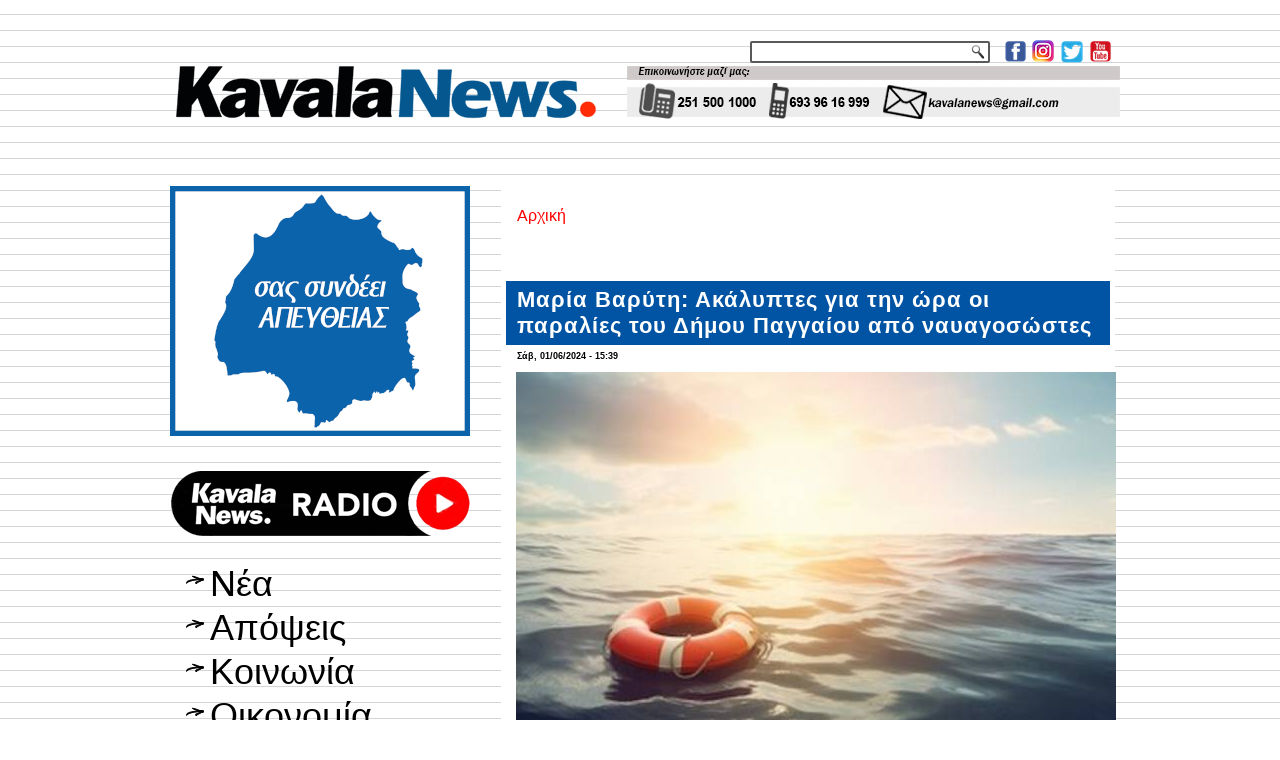

--- FILE ---
content_type: text/html; charset=utf-8
request_url: https://kavalanews.gr/42239-maria-varyti-akalyptes-ora-paralies-dimoy-paggaioy-nayagosostes.html
body_size: 12696
content:
<!DOCTYPE html PUBLIC "-//W3C//DTD XHTML+RDFa 1.0//EN" "http://www.w3.org/MarkUp/DTD/xhtml-rdfa-1.dtd">
<html xmlns="http://www.w3.org/1999/xhtml" xml:lang="el" version="XHTML+RDFa 1.0" dir="ltr"
  
  xmlns:fb="http://www.facebook.com/2008/fbml"
  xmlns:content="http://purl.org/rss/1.0/modules/content/"
  xmlns:dc="http://purl.org/dc/terms/"
  xmlns:foaf="http://xmlns.com/foaf/0.1/"
  xmlns:rdfs="http://www.w3.org/2000/01/rdf-schema#"
  xmlns:sioc="http://rdfs.org/sioc/ns#"
  xmlns:sioct="http://rdfs.org/sioc/types#"
  xmlns:skos="http://www.w3.org/2004/02/skos/core#"
  xmlns:xsd="http://www.w3.org/2001/XMLSchema#">

<head profile="http://www.w3.org/1999/xhtml/vocab">
  <meta http-equiv="Content-Type" content="text/html; charset=utf-8" />
<link rel="shortcut icon" href="https://kavalanews.gr/sites/default/files/favicon.ico" type="image/vnd.microsoft.icon" />
<meta name="description" content="Χωρίς ναυαγοσώστες κινδυνεύουν να μείνουν για λίγο καιρό ακόμα οι παραλίες του Δήμου Παγγαίου αν και οι τουρίστες άρχισαν ήδη να συρρέουν στην περιοχή." />
<meta name="generator" content="ActionNet" />
<link rel="canonical" href="https://kavalanews.gr/42239-maria-varyti-akalyptes-ora-paralies-dimoy-paggaioy-nayagosostes.html" />
<link rel="shortlink" href="https://kavalanews.gr/node/42239" />
<meta property="og:url" content="https://kavalanews.gr/42239-maria-varyti-akalyptes-ora-paralies-dimoy-paggaioy-nayagosostes.html" />
<meta property="og:title" content="Μαρία Βαρύτη: Ακάλυπτες για την ώρα οι παραλίες του Δήμου Παγγαίου από ναυαγοσώστες" />
<meta property="og:description" content="Χωρίς ναυαγοσώστες κινδυνεύουν να μείνουν για λίγο καιρό ακόμα οι παραλίες του Δήμου Παγγαίου αν και οι τουρίστες άρχισαν ήδη να συρρέουν στην περιοχή." />
<meta property="og:updated_time" content="2024-06-01T17:14:47+03:00" />
<meta property="og:image" content="https://kavalanews.gr/sites/default/files/field/image/nauagosostes.jpg" />
<meta property="article:published_time" content="2024-06-01T15:39:35+03:00" />
<meta property="article:modified_time" content="2024-06-01T17:14:47+03:00" />
  <title>Μαρία Βαρύτη: Ακάλυπτες για την ώρα οι παραλίες του Δήμου Παγγαίου από ναυαγοσώστες | Kavala News Τα Νέα της Καβάλας Online</title>
  <link type="text/css" rel="stylesheet" href="https://kavalanews.gr/sites/default/files/css/css_xE-rWrJf-fncB6ztZfd2huxqgxu4WO-qwma6Xer30m4.css" media="all" />
<link type="text/css" rel="stylesheet" href="https://kavalanews.gr/sites/default/files/css/css_Yr6wODfbZqp8pbW_JDmFknPXq7OXyCMG-kT9IoqdD_w.css" media="all" />
<link type="text/css" rel="stylesheet" href="https://kavalanews.gr/sites/default/files/css/css_L0F6UkOdOIEj0Dflm4166XRi6tA8F3sdlvK9ZY1iKV4.css" media="all" />
<link type="text/css" rel="stylesheet" href="https://kavalanews.gr/sites/default/files/css/css_HaK79WLZ5fpCy4iXBqSZMjDabRHo7OXWTOypNL1Hp0M.css" media="screen" />
  <script type="text/javascript" src="https://kavalanews.gr/misc/jquery.js?v=1.4.4"></script>
<script type="text/javascript" src="https://kavalanews.gr/misc/jquery-extend-3.4.0.js?v=1.4.4"></script>
<script type="text/javascript" src="https://kavalanews.gr/misc/jquery-html-prefilter-3.5.0-backport.js?v=1.4.4"></script>
<script type="text/javascript" src="https://kavalanews.gr/misc/jquery.once.js?v=1.2"></script>
<script type="text/javascript" src="https://kavalanews.gr/misc/drupal.js?rpr83j"></script>
<script type="text/javascript" src="https://kavalanews.gr/sites/all/modules/simpleads/simpleads.js?rpr83j"></script>
<script type="text/javascript" src="https://kavalanews.gr/sites/all/modules/simpleads/modules/simpleads_campaigns/simpleads_campaigns.js?rpr83j"></script>
<script type="text/javascript" src="https://kavalanews.gr/sites/default/files/languages/el_-sBAe1zw5Gtx0BC-bsSCv1pNPKdp1VZl4E5k7XY0jso.js?rpr83j"></script>
<script type="text/javascript" src="https://kavalanews.gr/sites/all/modules/google_analytics/googleanalytics.js?rpr83j"></script>
<script type="text/javascript">
<!--//--><![CDATA[//><!--
(function(i,s,o,g,r,a,m){i["GoogleAnalyticsObject"]=r;i[r]=i[r]||function(){(i[r].q=i[r].q||[]).push(arguments)},i[r].l=1*new Date();a=s.createElement(o),m=s.getElementsByTagName(o)[0];a.async=1;a.src=g;m.parentNode.insertBefore(a,m)})(window,document,"script","https://www.google-analytics.com/analytics.js","ga");ga("create", "UA-60214096-1", {"cookieDomain":"auto"});ga("set", "anonymizeIp", true);ga("send", "pageview");
//--><!]]>
</script>
<script type="text/javascript">
<!--//--><![CDATA[//><!--
jQuery.extend(Drupal.settings, {"basePath":"\/","pathPrefix":"","setHasJsCookie":0,"ajaxPageState":{"theme":"kavalanews","theme_token":"j1PTtKR-xUso7BxJbTc7TKg8N26ezbcWXFEc_cGFnMw","js":{"sites\/all\/modules\/addthis\/addthis.js":1,"sites\/all\/modules\/copyprevention\/copyprevention.js":1,"misc\/jquery.js":1,"misc\/jquery-extend-3.4.0.js":1,"misc\/jquery-html-prefilter-3.5.0-backport.js":1,"misc\/jquery.once.js":1,"misc\/drupal.js":1,"sites\/all\/modules\/simpleads\/simpleads.js":1,"sites\/all\/modules\/simpleads\/modules\/simpleads_campaigns\/simpleads_campaigns.js":1,"public:\/\/languages\/el_-sBAe1zw5Gtx0BC-bsSCv1pNPKdp1VZl4E5k7XY0jso.js":1,"sites\/all\/modules\/google_analytics\/googleanalytics.js":1,"0":1},"css":{"modules\/system\/system.base.css":1,"modules\/system\/system.menus.css":1,"modules\/system\/system.messages.css":1,"modules\/system\/system.theme.css":1,"modules\/comment\/comment.css":1,"modules\/field\/theme\/field.css":1,"modules\/node\/node.css":1,"modules\/search\/search.css":1,"sites\/all\/modules\/simpleads\/simpleads.css":1,"modules\/user\/user.css":1,"sites\/all\/modules\/views\/css\/views.css":1,"sites\/all\/modules\/ckeditor\/css\/ckeditor.css":1,"sites\/all\/modules\/ctools\/css\/ctools.css":1,"sites\/all\/modules\/word_link\/css\/word_link.css":1,"sites\/all\/themes\/kavalanews\/style.css":1}},"simpleads":{"url":{"ckeditor":"\/simpleads\/dashboard\/ckeditor"},"modulepath":"sites\/all\/modules\/simpleads"},"googleanalytics":{"trackOutbound":1,"trackMailto":1,"trackDownload":1,"trackDownloadExtensions":"7z|aac|arc|arj|asf|asx|avi|bin|csv|doc(x|m)?|dot(x|m)?|exe|flv|gif|gz|gzip|hqx|jar|jpe?g|js|mp(2|3|4|e?g)|mov(ie)?|msi|msp|pdf|phps|png|ppt(x|m)?|pot(x|m)?|pps(x|m)?|ppam|sld(x|m)?|thmx|qtm?|ra(m|r)?|sea|sit|tar|tgz|torrent|txt|wav|wma|wmv|wpd|xls(x|m|b)?|xlt(x|m)|xlam|xml|z|zip"},"urlIsAjaxTrusted":{"\/search\/node":true},"copyprevention":{"body":{"selectstart":"selectstart","copy":"copy"},"images":{"contextmenu":"contextmenu","transparentgif":"transparentgif"},"images_min_dimension":"150","transparentgif":"https:\/\/kavalanews.gr\/sites\/all\/modules\/copyprevention\/transparent.gif"}});
//--><!]]>
</script>
<script>if ('undefined' != typeof jQuery) document._artxJQueryBackup = jQuery;</script>
<script type="text/javascript" src="/sites/all/themes/kavalanews/jquery.js"></script>
<script>jQuery.noConflict();</script>
<script type="text/javascript" src="/sites/all/themes/kavalanews/script.js"></script>


<script>if (document._artxJQueryBackup) jQuery = document._artxJQueryBackup;</script>  <!-- Created by Artisteer v4.3.0.60745 -->

<!--[if lt IE 9]><script src="https://html5shiv.googlecode.com/svn/trunk/html5.js"></script><![endif]-->

<!--[if lte IE 7]><link rel="stylesheet" href="/sites/all/themes/kavalanews/style.ie7.css" media="screen" /><![endif]-->



</head>
<body class="html not-front not-logged-in no-sidebars page-node page-node- page-node-42239 node-type-article"  onselectstart="return false;" oncopy="return false;">
	
  	
	<script data-cfasync="false" type="text/javascript" id="clever-core">
                                    (function (document, window) {
                                        var a, c = document.createElement("script");

                                        c.id = "CleverCoreLoader48040";
                                        c.src = "//scripts.cleverwebserver.com/c0a42600843859759a2d3918b7ccf0b1.js";

                                        c.async = !0;
                                        c.type = "text/javascript";
                                        c.setAttribute("data-target", window.name);
                                        c.setAttribute("data-callback", "put-your-callback-macro-here");

                                        try {
                                            a = parent.document.getElementsByTagName("script")[0] || document.getElementsByTagName("script")[0];
                                        } catch (e) {
                                            a = !1;
                                        }

                                        a || (a = document.getElementsByTagName("head")[0] || document.getElementsByTagName("body")[0]);
                                        a.parentNode.insertBefore(c, a);
                                    })(document, window);
                                </script>
  
<div id="act-main">
<header class="act-header">
    <div class="act-shapes">
        
            </div>




<a href="https://www.facebook.com/kavalanews.gr" target="_blank" class="act-logo act-logo-1136993446">
    <img src="/sites/all/themes/kavalanews/images/logo-1136993446.png" alt="" />
</a><a href="https://www.instagram.com/kavalanews" target="_blank" class="act-logo act-logo-8779770">
    <img src="/sites/all/themes/kavalanews/images/logo-8779770.png" alt="" />
</a><a href="https://twitter.com/kavalanews" target="_blank" class="act-logo act-logo-844225674">
    <img src="/sites/all/themes/kavalanews/images/logo-844225674.png" alt="" />
</a><a href="https://www.youtube.com/user/kavalanews" target="_blank" class="act-logo act-logo-437656312">
    <img src="/sites/all/themes/kavalanews/images/logo-437656312.png" alt="" />
</a><a href="/" class="act-logo act-logo-2079424010">
    <img src="/sites/all/themes/kavalanews/images/logo-2079424010.png" alt="" />
</a>
<div class="act-textblock act-object308075129">
    <form class="act-search" action="/search/node" method="post" id="search-form" accept-charset="UTF-8"><div><div class="container-inline form-wrapper" id="edit-basic"><div class="form-item form-type-textfield form-item-keys">
  <label class="" for="edit-keys"> Εισάγετε τις λέξεις-κλειδιά  </label>
 <input type="text" id="edit-keys" name="keys" value="" size="40" maxlength="255" class="form-text" />
</div>
<input type="submit" id="edit-submit" name="op" value="Αναζήτηση" class="form-submit act-button" /></div><input type="hidden" name="form_build_id" value="form-nmN3_Squko6Flpo12j3Op1pr3qiIt9gOviSYxHvREOo" />
<input type="hidden" name="form_id" value="search_form" />
</div></form></div>
                
                    
</header>
<div class="act-sheet clearfix">
            <div id="banner1">  <div class="region region-banner1">
    <div class="block block-block" id="block-block-163">
<div class="content">
<p><img alt="" src="http://www.kavalanews.gr/sites/default/files/field/image/kenon.gif" style="height:11px; width:970px" /></p>
</div>
</div>
<div class="block block-block" id="block-block-164">
<div class="content">
<p><img alt="" src="http://www.kavalanews.gr/sites/default/files/field/image/kenon.gif" style="height:11px; width:970px" /></p>
</div>
</div>
  </div>
</div><div id="tops" class="act-content-layout"><div class="act-content-layout-row"></div></div><div class="act-layout-wrapper">
                <div class="act-content-layout">
                    <div class="act-content-layout-row">
                        <div class="act-layout-cell act-sidebar1">  <div class="region region-vnavigation-left">
    <div class="block block-block" id="block-block-327"><div class="act-vmenublock clearfix">
        
        <div class="act-vmenublockcontent"><p><a href="https://www.facebook.com/groups/ForumThassosRomania/"><img alt="" src="https://kavalanews.gr/sites/default/files/field/image/ft_vb_300x250_od.gif" style="height:250px; width:300px" /></a></p>

</div>
</div></div>
<div class="block block-block" id="block-block-281"><div class="act-vmenublock clearfix">
        
        <div class="act-vmenublockcontent"><p><a href="https://www.kavalanews.gr/kavalanews-1028-live-to-radiofono-sou.html" target="_blank"><img alt="" src="https://www.kavalanews.gr/sites/default/files/field/image/kavalanews_radio_live_streaming.png" style="height:103px; width:300px" /></a></p>

</div>
</div></div>
<div class="block block-system block-menu" id="block-system-main-menu"><div class="act-vmenublock clearfix">
        
        <div class="act-vmenublockcontent"><ul class=" act-vmenu "><li class="first leaf"><a href="/" title="">Νέα</a></li>
<li class="leaf"><a href="/apopseis" title="">Απόψεις</a></li>
<li class="leaf"><a href="/koinonia" title="">Κοινωνία</a></li>
<li class="leaf"><a href="/oikonomia" title="">Οικονομία</a></li>
<li class="leaf"><a href="/politiki" title="">Πολιτική</a></li>
<li class="leaf"><a href="/politismos" title="">Πολιτισμός</a></li>
<li class="leaf"><a href="/athlitismos" title="">Αθλητισμός</a></li>
<li class="leaf"><a href="/exodos" title="">Εκδηλώσεις</a></li>
<li class="last leaf"><a href="https://www.kavalanews.gr/aggelies" title="μικρές αγγελίες">Αγγελίες</a></li>
</ul>
</div>
</div></div>
<div class="block block-simpleads" id="block-simpleads-ad-groups-6"><div class="act-vmenublock clearfix">
        
        <div class="act-vmenublockcontent"><div class="header">
  <div class="ad-link"></div>
</div>
<div class="adslist">
  <script type="text/javascript">
    _simpelads_load('.simpleads-6', 6, 25);
  </script>
    <div class="simpleads-6"></div>

    
</div>

</div>
</div></div>
<div class="block block-block" id="block-block-242"><div class="act-vmenublock clearfix">
        
        <div class="act-vmenublockcontent"><iframe src="https://www.facebook.com/plugins/page.php?href=https%3A%2F%2Fwww.facebook.com%2Fkavalanews.gr%2F&amp;tabs=timeline&amp;width=300&amp;height=122&amp;small_header=false&amp;adapt_container_width=true&amp;hide_cover=false&amp;show_facepile=true&amp;appId" width="300" height="122" style="border:none;overflow:hidden" scrolling="no" frameborder="0" allowfullscreen="true" allow="autoplay; clipboard-write; encrypted-media; picture-in-picture; web-share"></iframe>
</div>
</div></div>
<div class="block block-simpleads" id="block-simpleads-ad-groups-7"><div class="act-vmenublock clearfix">
        
        <div class="act-vmenublockcontent"><div class="header">
  <div class="ad-link"></div>
</div>
<div class="adslist">
  <script type="text/javascript">
    _simpelads_load('.simpleads-7', 7, 25);
  </script>
    <div class="simpleads-7"></div>

    
</div>

</div>
</div></div>
<div class="block block-block" id="block-block-320"><div class="act-vmenublock clearfix">
        
        <div class="act-vmenublockcontent"><script type="text/javascript" src="//go.linkwi.se/delivery/js/crl.js"></script><script type="text/javascript">
<!--//--><![CDATA[// ><!--

LinkwiseCreative.show("13106-7", "CD19217", "_blank");

//--><!]]>
</script><p></p><noscript>
<iframe id="lkws_686655c605ad8" name="lkws_686655c605ad8" src="//go.linkwi.se/delivery/ih.php?cn=13106-7&amp;an=CD19217&amp;target=_blank&amp;" style="width:300px;height:250px" scrolling="no" frameborder="0"></iframe><p></p></noscript>

</div>
</div></div>
  </div>
  <div class="region region-sidebar-left">
    <div class="block block-block" id="block-block-17">
<div class="act-block clearfix">
                <div class="act-blockcontent"><p> </p>
<p><a href="https://www.facebook.com/kavalanews.gr" target="_blank"><img alt="" src="/sites/default/files/pictures/Facebook.jpg" style="height:55px; width:300px" title="γίνε μέλος της σελίδας μας στο facebook" /></a></p>
<p> </p>
<p><a href="https://twitter.com/kavalanews" target="_blank"><img alt="" src="/sites/default/files/pictures/Twitter.jpg" style="height:55px; width:300px" title="ακολούθησέ μας στο Twitter" /></a></p>
<p> </p>
<p><a href="https://www.youtube.com/user/kavalanews" target="_blank"><img alt="" src="/sites/default/files/pictures/Youtube.jpg" style="height:55px; width:300px" title="δες το κανάλι μας στο YouTube" /></a></p>
<p> </p>
<p><a href="/cdn-cgi/l/email-protection#5e353f283f323f303b292d1e39333f3732703d3133"><img alt="" src="/sites/default/files/pictures/email-us-Gmail.jpg" style="height:200px; width:300px" title="επικοινωνία με το kavalanews" /></a></p>
</div>
</div></div>
<div class="block block-block" id="block-block-312">
<div class="act-block clearfix">
                <div class="act-blockcontent"><script data-cfasync="false" src="/cdn-cgi/scripts/5c5dd728/cloudflare-static/email-decode.min.js"></script><script type="text/javascript" src="//go.linkwi.se/delivery/js/crl.js"></script><script type="text/javascript">
<!--//--><![CDATA[// ><!--

LinkwiseCreative.rotator(20650, 22129, "_blank", "0");

//--><!]]>
</script><p></p><noscript>
<iframe id="lkws_672e2c40b55a4" name="lkws_672e2c40b55a4" src="//go.linkwi.se/delivery/ri.php?r=20650&amp;a=22129&amp;target=_blank&amp;" style="width:300px;height:600px" scrolling="no" frameborder="0"></iframe><p></p></noscript>
</div>
</div></div>
<div class="block block-block" id="block-block-304">
<div class="act-block clearfix">
                <div class="act-blockcontent"><script type="text/javascript" src="//go.linkwi.se/delivery/js/crl.js"></script><script type="text/javascript">
<!--//--><![CDATA[// ><!--

LinkwiseCreative.show("13950-10", "CD19217", "_blank");

//--><!]]>
</script><p></p><noscript>
<iframe id="lkws_665843d12a189" name="lkws_665843d12a189" src="//go.linkwi.se/delivery/ih.php?cn=13950-10&amp;an=CD19217&amp;target=_blank&amp;" style="width:300px;height:600px" scrolling="no" frameborder="0"></iframe><p></p></noscript>
</div>
</div></div>
<div class="block block-block" id="block-block-311">
<div class="act-block clearfix">
                <div class="act-blockcontent"><script type="text/javascript" src="//go.linkwi.se/delivery/js/crl.js"></script><script type="text/javascript">
<!--//--><![CDATA[// ><!--

LinkwiseCreative.show("469-5101", "CD19217", "_blank");

//--><!]]>
</script><p></p><noscript>
<iframe id="lkws_672e2b386abfa" name="lkws_672e2b386abfa" src="//go.linkwi.se/delivery/ih.php?cn=469-5101&amp;an=CD19217&amp;target=_blank&amp;" style="width:300px;height:600px" scrolling="no" frameborder="0"></iframe><p></p></noscript>
</div>
</div></div>
<div class="block block-block" id="block-block-318">
<div class="act-block clearfix">
                <div class="act-blockcontent"><script type="text/javascript" src="//go.linkwi.se/delivery/js/crl.js"></script><script type="text/javascript">
<!--//--><![CDATA[// ><!--

LinkwiseCreative.show("14026-8", "CD19217", "_blank");

//--><!]]>
</script><p></p><noscript>
<iframe id="lkws_6866564175313" name="lkws_6866564175313" src="//go.linkwi.se/delivery/ih.php?cn=14026-8&amp;an=CD19217&amp;target=_blank&amp;" style="width:300px;height:600px" scrolling="no" frameborder="0"></iframe><p></p></noscript>
</div>
</div></div>
  </div>
</div>                        <div class="act-layout-cell act-content">
    <div class="breadcrumb-parent">
<article class="act-post act-article">
                                
                                                
                <div class="act-postcontent"><h2 class="element-invisible act-postheader">Είστε εδώ</h2><div class="breadcrumb act-postcontent"><a href="/">Αρχική</a></div></div>
                                
                

</article>    </div>



  <div class="region region-content">
    <div class="block block-system" id="block-system-main">
<div class="content">
<div id="node-42239" class="node node-article node-promoted" about="/42239-maria-varyti-akalyptes-ora-paralies-dimoy-paggaioy-nayagosostes.html" typeof="sioc:Item foaf:Document">
	<article class="act-post act-article">
                                <div class="act-postmetadataheader">
                                        <h1 class='act-postheader'><span class='act-postheadericon'>Μαρία Βαρύτη: Ακάλυπτες για την ώρα οι παραλίες του Δήμου Παγγαίου από ναυαγοσώστες</span></h1><span property="dc:title" content="Μαρία Βαρύτη: Ακάλυπτες για την ώρα οι παραλίες του Δήμου Παγγαίου από ναυαγοσώστες" class="rdf-meta element-hidden"></span><span property="sioc:num_replies" content="0" datatype="xsd:integer" class="rdf-meta element-hidden"></span>
                                    </div>
                                                <div class="act-postheadericons act-metadata-icons"><span class="act-postdateicon"><span property="dc:date dc:created" content="2024-06-01T15:39:35+03:00" datatype="xsd:dateTime">Σάβ, 01/06/2024 - 15:39</span></span></div>
                <div class="act-postcontent act-postcontent-0 clearfix"><div class="act-article">
    <div class="field field-name-field-image field-type-image field-label-hidden"><div class="field-items"><div class="field-item even" rel="og:image rdfs:seeAlso" resource="https://kavalanews.gr/sites/default/files/field/image/nauagosostes.jpg"><img typeof="foaf:Image" src="https://kavalanews.gr/sites/default/files/field/image/nauagosostes.jpg" width="600" height="400" alt="" /></div></div></div><div class="field field-name-body field-type-text-with-summary field-label-hidden"><div class="field-items"><div class="field-item even" property="content:encoded"><p><span style="font-size:12pt"><span style="font-family:&quot;Times New Roman&quot;,serif"><span style="font-size:16.0pt"><span style="font-family:Helvetica">Χωρίς ναυαγοσώστες κινδυνεύουν να μείνουν για λίγο καιρό ακόμα οι παραλίες του Δήμου Παγγαίου αν και οι τουρίστες άρχισαν ήδη να συρρέουν στην περιοχή. </span></span></span></span></p>
<p> </p>
<p><span style="font-size:12pt"><span style="font-family:&quot;Times New Roman&quot;,serif"><span style="font-size:16.0pt"><span style="font-family:Helvetica">Μόλις χθες Παρασκευή 31 Μαΐου ήρθε προς έγκριση στη συνεδρίαση του δημοτικού συμβουλίου το θέμα για την ναυαγοσωστική κάλυψη των παραλιών η οποία έπρεπε να ξεκινήσει σήμερα 1 Ιουνίου. </span></span></span></span></p>
<p> </p>
<p><span style="font-size:12pt"><span style="font-family:&quot;Times New Roman&quot;,serif"><span style="font-size:16.0pt"><span style="font-family:Helvetica">Την ίδια ώρα πολλές παραλίες σύμφωνα με τη δημοτική σύμβουλο Παγγαίου Μαρία Βαρύτη δεν περιλαμβάνονται στη ναυαγοσωστική κάλυψη αν και γεμίζουν από κόσμο τους θερινούς μήνες. </span></span></span></span></p>
<p> </p>
<p><span style="font-size:12pt"><span style="font-family:&quot;Times New Roman&quot;,serif"><span style="font-size:16.0pt"><span style="font-family:Helvetica">Συγκεκριμένα στην ανακοίνωσε που εξέδωσε η κ. Βαρύτη αναφέρει τα εξής:</span></span></span></span></p>
<p> </p>
<p><span style="font-size:12pt"><span style="font-family:&quot;Times New Roman&quot;,serif"><span style="font-size:16.0pt"><span style="font-family:Helvetica">«Κι ενώ το καλοκαίρι ήδη μας έχει επισκεφθεί, και οι πρώτοι τουρίστες και επισκέπτες έφτασαν στις παραλίες του Δήμου Παγγαίου, η Δημοτική Αρχή του Φίλιππου Αναστασιάδη, μας καλεί ως αντιπολίτευση να ψηφίσουμε στην Δημοτική Επιτροπή το θέμα κάλυψης των παραλιών μας με Ναυαγοσώστες…</span></span></span></span></p>
<p> </p>
<p><span style="font-size:12pt"><span style="font-family:&quot;Times New Roman&quot;,serif"><span style="font-size:16.0pt"><span style="font-family:Helvetica">Δεν είναι η πρώτη φορά που για τον Δήμο Παγγαίου, υπάρχει ενδεχόμενο να μην ανταποκριθεί στην υποχρέωση που έχει για Ναυαγοσωστική κάλυψη στις πολυσύχναστες παραλίες του Δήμου μας…</span></span></span></span></p>
<p> </p>
<p><span style="font-size:12pt"><span style="font-family:&quot;Times New Roman&quot;,serif"><span style="font-size:16.0pt"><span style="font-family:Helvetica">Ήδη τιμωρήθηκε με πρόστιμα για την παράληψή του…στο πρόσφατο παρελθόν! </span></span></span></span></p>
<p> </p>
<p><span style="font-size:12pt"><span style="font-family:&quot;Times New Roman&quot;,serif"><span style="font-size:16.0pt"><span style="font-family:Helvetica">Την <strong>Παρασκευή 31 Μαΐου 2024</strong>, ήρθε ως θέμα σε έκτακτη συνεδρίαση της Δημοτικής Επιτροπής το θέμα της ανάδειξης αναδόχου της υπηρεσίας με τίτλο</span></span></span></span></p>
<p><span style="font-size:12pt"><span style="font-family:&quot;Times New Roman&quot;,serif"><span style="font-size:16.0pt"><span style="font-family:Helvetica">«ΠΑΡΟΧΗ ΥΠΗΡΕΣΙΩΝ ΝΑΥΑΓΟΣΩΣΤΙΚΗΣ ΚΑΛΥΨΗΣ ΠΑΡΑΛΙΩΝ». </span></span></span></span></p>
<p> </p>
<p><span style="font-size:12pt"><span style="font-family:&quot;Times New Roman&quot;,serif"><strong><span style="font-size:16.0pt"><span style="font-family:Helvetica">Μάλιστα θα πρέπει η ναυαγοσωστική κάλυψη να ξεκινήσει από την 1<sup>η</sup> Ιουνίου 2024! </span></span></strong></span></span></p>
<p> </p>
<p><span style="font-size:12pt"><span style="font-family:&quot;Times New Roman&quot;,serif"><span style="font-size:16.0pt"><span style="font-family:Helvetica">Αν και θα έπρεπε το θέμα αυτό ήδη να το είχε καλύψει ο Δήμος Παγγαίου, <strong>το άφησε τελευταία στιγμή,</strong> ίσως γιατί ο Δήμαρχος περίμενε μέσω ΚΕΔΕ, στο κεντρικό όργανο στο οποίο συμμετέχει και ως μέλος του ΔΣ, να δοθεί λύση στη δυσβάσταχτη οικονομικά αυτή υποχρέωση….(έκανε και σχετικές δηλώσεις στον τοπικό Τύπο). </span></span></span></span></p>
<p> </p>
<p><span style="font-size:12pt"><span style="font-family:&quot;Times New Roman&quot;,serif"><span style="font-size:16.0pt"><span style="font-family:Helvetica">Ήδη ο Δήμος Παγγαίου <strong>από τέλη Απριλίου 2024</strong>, έχει πάρει από την Διεύθυνση Οικονομικής και Αναπτυξιακής Πολιτικής του Υπουργείου Εσωτερικών, 80.665,39 ευρώ, για να καλύψει αυτή την υποχρέωση! </span></span></span></span></p>
<p> </p>
<p><span style="font-size:12pt"><span style="font-family:&quot;Times New Roman&quot;,serif"><span style="font-size:16.0pt"><span style="font-family:Helvetica">Το πιο σοβαρό όμως είναι ότι οι παραλίες για τις οποίες η Δημοτική Αρχή ζητά ναυαγοσωστική κάλυψη είναι μόνο οι εξής: </span></span></span></span></p>
<p> </p>
<ul><li><span style="font-size:12pt"><span style="font-family:&quot;Times New Roman&quot;,serif"><strong><span style="font-size:16.0pt"><span style="font-family:Helvetica">Παραλία Ν. Περάμου» με έναν (01) ναυαγοσώστη.</span></span></strong></span></span></li>
<li><span style="font-size:12pt"><span style="font-family:&quot;Times New Roman&quot;,serif"><strong><span style="font-size:16.0pt"><span style="font-family:Helvetica">Παραλία Αμμολόφων Ν. Περάμου (BLUE) με έναν (01) ναυαγοσώστη.</span></span></strong></span></span></li>
<li><span style="font-size:12pt"><span style="font-family:&quot;Times New Roman&quot;,serif"><strong><span style="font-size:16.0pt"><span style="font-family:Helvetica">Παραλία Αμμολόφων Ν. Περάμου (AMMOS) με έναν (01) ναυαγοσώστη.</span></span></strong></span></span></li>
<li><span style="font-size:12pt"><span style="font-family:&quot;Times New Roman&quot;,serif"><strong><span style="font-size:16.0pt"><span style="font-family:Helvetica">Παραλία Αμμολόφων Ν. Περάμου (LA ROCCA) με έναν (01) ναυαγοσώστη.</span></span></strong></span></span></li>
<li><span style="font-size:12pt"><span style="font-family:&quot;Times New Roman&quot;,serif"><strong><span style="font-size:16.0pt"><span style="font-family:Helvetica">Παραλία Οφρυνίου (ΠΕΙΡΑΤΗΣ) με έναν (01) ναυαγοσώστη.</span></span></strong></span></span></li>
<li><span style="font-size:12pt"><span style="font-family:&quot;Times New Roman&quot;,serif"><strong><span style="font-size:16.0pt"><span style="font-family:Helvetica">Παραλία Σαρακήνα (Καπετάνιος – Paloma) με έναν (01) ναυαγοσώστη</span></span></strong></span></span></li>
</ul><p> </p>
<p><span style="font-size:12pt"><span style="font-family:&quot;Times New Roman&quot;,serif"><span style="font-size:16.0pt"><span style="font-family:Helvetica">Τονίζει δε, ότι αυτές καθορίζονται ως οι πολυσύχναστες παραλίες, στις οποίες ο Δήμος Παγγαίου, <strong>έχει την υποχρέωση κάλυψης με ναυαγοσώστη</strong>. </span></span></span></span></p>
<p> </p>
<p><span style="font-size:12pt"><span style="font-family:&quot;Times New Roman&quot;,serif"><span style="font-size:16.0pt"><span style="font-family:Helvetica">Τα ερωτήματα είναι: </span></span></span></span></p>
<p> </p>
<ul><li><span style="font-size:12pt"><span style="font-family:&quot;Times New Roman&quot;,serif"><strong><span style="font-size:16.0pt"><span style="font-family:Helvetica">Γιατί δεν είναι μέσα στη ναυαγοσωστική κάλυψη η Νέα Ηρακλείτσα;</span></span></strong></span></span></li>
<li><span style="font-size:12pt"><span style="font-family:&quot;Times New Roman&quot;,serif"><strong><span style="font-size:16.0pt"><span style="font-family:Helvetica">Γιατί δεν είναι μέσα στη ναυαγοσωστική κάλυψη η Παραλία Ορφανίου;</span></span></strong></span></span></li>
<li><span style="font-size:12pt"><span style="font-family:&quot;Times New Roman&quot;,serif"><strong><span style="font-size:16.0pt"><span style="font-family:Helvetica">Η Παραλία Οφρυνίου καλύπτεται με έναν και μόνο ναυαγοσώστη;</span></span></strong></span></span></li>
<li><span style="font-size:12pt"><span style="font-family:&quot;Times New Roman&quot;,serif"><strong><span style="font-size:16.0pt"><span style="font-family:Helvetica">Πότε θα ξεκινήσει τελικά η ναυαγοσωστική περίοδος; </span></span></strong></span></span></li>
</ul><p> </p>
<p><span style="font-size:12pt"><span style="font-family:&quot;Times New Roman&quot;,serif"><span style="font-size:16.0pt"><span style="font-family:Helvetica">Μπορεί να απαντήσει η Δημοτική Αρχή;»</span></span></span></span></p>
<p> </p>
<p><span style="font-size:12pt"><span style="font-family:&quot;Times New Roman&quot;,serif"><strong><span style="font-size:16.0pt"><span style="font-family:Helvetica">(δελτίο Τύπου)</span></span></strong></span></span></p>
<p> </p>
</div></div></div><div class="field field-name-field-addthis field-type-addthis field-label-hidden"><div class="field-items"><div class="field-item even"></div></div></div>  </div>
</div>
                                <div class="act-postfootericons act-metadata-icons"><span class="act-posttagicon"><div class="act-tags"><div class="field field-name-field-tags field-type-taxonomy-term-reference field-label-inline clearfix"><div class="field-label">Tags:&nbsp;</div><div class="field-items"><div class="field-item even" rel="dc:subject"><a href="/kavala" typeof="skos:Concept" property="rdfs:label skos:prefLabel" datatype="">Καβάλα</a></div><div class="field-item odd" rel="dc:subject"><a href="/dimos-paggaioy" typeof="skos:Concept" property="rdfs:label skos:prefLabel" datatype="">Δήμος Παγγαίου</a></div><div class="field-item even" rel="dc:subject"><a href="/maria-varyti" typeof="skos:Concept" property="rdfs:label skos:prefLabel" datatype="">Μαρία Βαρύτη</a></div><div class="field-item odd" rel="dc:subject"><a href="/nayagosostes-aktes" typeof="skos:Concept" property="rdfs:label skos:prefLabel" datatype="">ναυαγοσώστες ακτές</a></div></div></div></div></span></div>
                

</article>	</div>
</div>
</div>
  </div>


<div id="banner4">  <div class="region region-banner4">
    <div class="block block-views" id="block-views-related-articles-block">
<h2>διαβάστε επίσης</h2>
<div class="content">
<div class="view view-related-articles view-id-related_articles view-display-id-block view-dom-id-ef10aa0c7f5d0953141d3cb2d37bf540">
        
  
  
      <div class="view-content">
        <div class="act-block clearfix">
      
  <span>        <div class="act-blockcontent img"><a href="/56862-deltio-apografis-strateysimon-ypohreoyntai-katathesoyn-osoi-gennithikan-2008-2009.html"><img typeof="foaf:Image" src="https://kavalanews.gr/sites/default/files/styles/thumbnail/public/field/image/stratos_5.jpg?itok=LH0Jcpf3" width="100" height="52" alt="" /></a></div>  </span>  
  <span>        <h2 class="act-blockcontent"><a href="/56862-deltio-apografis-strateysimon-ypohreoyntai-katathesoyn-osoi-gennithikan-2008-2009.html">Δελτίο Απογραφής Στρατευσίμων: υποχρεούνται να καταθέσουν όσοι γεννήθηκαν το 2008 και το 2009</a></h2>  </span>  </div>
  <div class="act-block clearfix">
      
  <span>        <div class="act-blockcontent img"><a href="/56861-syllogos-logiston-kavalas-paratasi-prothesmias-ypovolis-apd-koinon-epiheiriseon-e-efka.html"><img typeof="foaf:Image" src="https://kavalanews.gr/sites/default/files/styles/thumbnail/public/field/image/efka_8.jpg?itok=zdVruu3P" width="100" height="60" alt="" /></a></div>  </span>  
  <span>        <h2 class="act-blockcontent"><a href="/56861-syllogos-logiston-kavalas-paratasi-prothesmias-ypovolis-apd-koinon-epiheiriseon-e-efka.html">Σύλλογος Λογιστών Καβάλας: παράταση της προθεσμίας Υποβολής ΑΠΔ Κοινών Επιχειρήσεων του e-ΕΦΚΑ   </a></h2>  </span>  </div>
  <div class="act-block clearfix">
      
  <span>        <div class="act-blockcontent img"><a href="/56860-kavala-arhise-stronei-stayro-amygdaleona-hionia-eleytheroypoli-vinteo.html"><img typeof="foaf:Image" src="https://kavalanews.gr/sites/default/files/styles/thumbnail/public/field/image/5e6bcbe2-afe9-4432-9950-822eb663bdf4.jpeg?itok=-9ESS-yf" width="100" height="71" alt="" /></a></div>  </span>  
  <span>        <h2 class="act-blockcontent"><a href="/56860-kavala-arhise-stronei-stayro-amygdaleona-hionia-eleytheroypoli-vinteo.html">Καβάλα: άρχισε να το στρώνει στον Σταυρό Αμυγδαλεώνα - χιόνια και στην Ελευθερούπολη (βίντεο)</a></h2>  </span>  </div>
  <div class="act-block clearfix">
      
  <span>        <div class="act-blockcontent img"><a href="/56859-sfgt-kavalas-synehizetai-afieroma-galliko-kinimatografo.html"><img typeof="foaf:Image" src="https://kavalanews.gr/sites/default/files/styles/thumbnail/public/field/image/brac_2.png?itok=g4ELEmlR" width="100" height="58" alt="" /></a></div>  </span>  
  <span>        <h2 class="act-blockcontent"><a href="/56859-sfgt-kavalas-synehizetai-afieroma-galliko-kinimatografo.html"> ΣΦΓΤ Καβάλας: συνεχίζεται το αφιέρωμα στον Γαλλικό κινηματογράφο</a></h2>  </span>  </div>
  <div class="act-block clearfix">
      
  <span>        <div class="act-blockcontent img"><a href="/56858-asteras-kavalas-avraam-kaliantzis-proponisi-klimakioy-pampaidon-u15-eok.html"><img typeof="foaf:Image" src="https://kavalanews.gr/sites/default/files/styles/thumbnail/public/field/image/unnamed_43.jpg?itok=diQjF3yG" width="100" height="59" alt="" /></a></div>  </span>  
  <span>        <h2 class="act-blockcontent"><a href="/56858-asteras-kavalas-avraam-kaliantzis-proponisi-klimakioy-pampaidon-u15-eok.html">Αστέρας Καβάλας: ο Αβραάμ Καλιαντζής στην προπόνηση του Κλιμακίου Παμπαίδων U15 της ΕΟΚ</a></h2>  </span>  </div>
  <div class="act-block clearfix">
      
  <span>        <div class="act-blockcontent img"><a href="/56857-apagoreytiko-grammi-kavala-prinos-ishyroi-anemoi-thrakiko.html"><img typeof="foaf:Image" src="https://kavalanews.gr/sites/default/files/styles/thumbnail/public/field/image/mpofor_0_0_0.jpg?itok=e5uY0sIz" width="100" height="75" alt="" /></a></div>  </span>  
  <span>        <h2 class="act-blockcontent"><a href="/56857-apagoreytiko-grammi-kavala-prinos-ishyroi-anemoi-thrakiko.html">Απαγορευτικό στη γραμμή Καβάλα – Πρίνος / ισχυροί άνεμοι στο Θρακικό</a></h2>  </span>  </div>
  <div class="act-block clearfix">
      
  <span>        <div class="act-blockcontent img"><a href="/56856-i-kavala-prin-epektasi-paraliakoy-metopoy.html"><img typeof="foaf:Image" src="https://kavalanews.gr/sites/default/files/styles/thumbnail/public/field/image/615899699_26175878485330456_6403761054877024149_n.jpg?itok=LOLVxJgJ" width="100" height="74" alt="" /></a></div>  </span>  
  <span>        <h2 class="act-blockcontent"><a href="/56856-i-kavala-prin-epektasi-paraliakoy-metopoy.html">Η Καβάλα πριν από την επέκταση του παραλιακού της μετώπου</a></h2>  </span>  </div>
  <div class="act-block clearfix">
      
  <span>        <div class="act-blockcontent img"><a href="/56855-kavala-sygkroysi-dyo-ohimaton-sta-potamoydia.html"><img typeof="foaf:Image" src="https://kavalanews.gr/sites/default/files/styles/thumbnail/public/field/image/617347516_1233587835648373_6950129958323401485_n.jpg?itok=c1asIhDj" width="100" height="67" alt="" /></a></div>  </span>  
  <span>        <h2 class="act-blockcontent"><a href="/56855-kavala-sygkroysi-dyo-ohimaton-sta-potamoydia.html">Καβάλα: σύγκρουση δυο οχημάτων στα Ποταμούδια</a></h2>  </span>  </div>
  <div class="act-block clearfix">
      
  <span>        <div class="act-blockcontent img"><a href="/56853-epimelitirio-kavalas-diloseis-symmetohis-ektheseis-se-sofia-voykoyresti-veligradi.html"><img typeof="foaf:Image" src="https://kavalanews.gr/sites/default/files/styles/thumbnail/public/field/image/ekthesi_toyrismoy_voykoyresti_0.jpg?itok=mb4k6klo" width="100" height="55" alt="" /></a></div>  </span>  
  <span>        <h2 class="act-blockcontent"><a href="/56853-epimelitirio-kavalas-diloseis-symmetohis-ektheseis-se-sofia-voykoyresti-veligradi.html">Επιμελητήριο Καβάλας: δηλώσεις συμμετοχής στις εκθέσεις σε Σόφια, Βουκουρέστι, Βελιγράδι</a></h2>  </span>  </div>
  <div class="act-block clearfix">
      
  <span>        <div class="act-blockcontent img"><a href="/56852-kavala-i-astynomia-anazita-drastes-vandalisan-grafeia-mko-sta-sfageia.html"><img typeof="foaf:Image" src="https://kavalanews.gr/sites/default/files/styles/thumbnail/public/field/image/mko.jpg?itok=vJHo_KnG" width="100" height="69" alt="" /></a></div>  </span>  
  <span>        <h2 class="act-blockcontent"><a href="/56852-kavala-i-astynomia-anazita-drastes-vandalisan-grafeia-mko-sta-sfageia.html">Καβάλα: η αστυνομία αναζητά τους δράστες που βανδάλισαν τα γραφεία της ΜΚΟ στα Σφαγεία</a></h2>  </span>  </div>
  <div class="act-block clearfix">
      
  <span>        <div class="act-blockcontent img"><a href="/56849-otan-dimarheio-kavalas-itan-shedon-paraliako.html"><img typeof="foaf:Image" src="https://kavalanews.gr/sites/default/files/styles/thumbnail/public/field/image/kavala_paraliako_dimarxeio_1_0.jpg?itok=nE9MvNpO" width="100" height="55" alt="" /></a></div>  </span>  
  <span>        <h2 class="act-blockcontent"><a href="/56849-otan-dimarheio-kavalas-itan-shedon-paraliako.html">Όταν το δημαρχείο της Καβάλας ήταν… σχεδόν παραλιακό</a></h2>  </span>  </div>
  <div class="act-block clearfix">
      
  <span>        <div class="act-blockcontent img"><a href="/56847-kavala-teleti-paradosis-paralavis-dioikisis-20is-merarhias-fotografies.html"><img typeof="foaf:Image" src="https://kavalanews.gr/sites/default/files/styles/thumbnail/public/field/image/_teleti_paradosis_-_paralavis_tis_dioikisis_tis_20is_merarhias_14.jpg?itok=TBkxSmf7" width="100" height="52" alt="" /></a></div>  </span>  
  <span>        <h2 class="act-blockcontent"><a href="/56847-kavala-teleti-paradosis-paralavis-dioikisis-20is-merarhias-fotografies.html">Καβάλα: τελετή παράδοσης - παραλαβής της διοίκησης της 20ης Μεραρχίας (φωτογραφίες)</a></h2>  </span>  </div>
  <div class="act-block clearfix">
      
  <span>        <div class="act-blockcontent img"><a href="/56838-monadiki-eikona-voreio-selas-fotise-ellada-kokkinomov-oyranos-krinides-kavalas.html"><img typeof="foaf:Image" src="https://kavalanews.gr/sites/default/files/styles/thumbnail/public/field/image/618394434_122211372692304641_8879956952554598594_n.jpg?itok=A1UZvUCv" width="100" height="52" alt="" /></a></div>  </span>  
  <span>        <h2 class="act-blockcontent"><a href="/56838-monadiki-eikona-voreio-selas-fotise-ellada-kokkinomov-oyranos-krinides-kavalas.html">Μοναδική εικόνα: το Βόρειο Σέλας «φώτισε» την Ελλάδα - κοκκινομώβ ο ουρανός και στις Κρηνίδες Καβάλας</a></h2>  </span>  </div>
  <div class="act-block clearfix">
      
  <span>        <div class="act-blockcontent img"><a href="/56837-emy-ektakto-deltio-prognosis-entonon-kairikon-fainomenon.html"><img typeof="foaf:Image" src="https://kavalanews.gr/sites/default/files/styles/thumbnail/public/field/image/616039688_1206181234933452_6632240253372209850_n.jpg?itok=zhZirQ61" width="100" height="56" alt="" /></a></div>  </span>  
  <span>        <h2 class="act-blockcontent"><a href="/56837-emy-ektakto-deltio-prognosis-entonon-kairikon-fainomenon.html">ΕΜΥ: έκτακτο δελτίο πρόγνωσης έντονων καιρικών φαινομένων</a></h2>  </span>  </div>
  <div class="act-block clearfix">
      
  <span>        <div class="act-blockcontent img"><a href="/56836-apates-40-ypotheseis-exihniase-i-astynomia-kavalas-diaprahthikan-se-oli-hora-maio-2022-ioynio"><img typeof="foaf:Image" src="https://kavalanews.gr/sites/default/files/styles/thumbnail/public/field/image/tilefonikes_apates_0_0.jpg?itok=2DJ5uS2j" width="100" height="54" alt="" /></a></div>  </span>  
  <span>        <h2 class="act-blockcontent"><a href="/56836-apates-40-ypotheseis-exihniase-i-astynomia-kavalas-diaprahthikan-se-oli-hora-maio-2022-ioynio">Απάτες: 40 υποθέσεις εξιχνίασε η αστυνομία της Καβάλας – διαπράχθηκαν σε όλη τη χώρα Μάιο του 2022 με Ιούνιο του 2023</a></h2>  </span>  </div>
  <div class="act-block clearfix">
      
  <span>        <div class="act-blockcontent img"><a href="/56835-leshi-pontion-kavalas-ekopse-vasilopita-poly-kosmo-fotografies.html"><img typeof="foaf:Image" src="https://kavalanews.gr/sites/default/files/styles/thumbnail/public/field/image/20260118_134556.png?itok=e0cubpap" width="100" height="45" alt="" /></a></div>  </span>  
  <span>        <h2 class="act-blockcontent"><a href="/56835-leshi-pontion-kavalas-ekopse-vasilopita-poly-kosmo-fotografies.html">Λέσχη Ποντίων Καβάλας: έκοψε τη βασιλόπιτα με πολύ κόσμο (φωτογραφίες)</a></h2>  </span>  </div>
  <div class="act-block clearfix">
      
  <span>        <div class="act-blockcontent img"><a href="/56834-filathloi-omadas-irthan-kavala-egrapsan-synthimata-opoy-evriskan-kentriki-plateia-fotografies"><img typeof="foaf:Image" src="https://kavalanews.gr/sites/default/files/styles/thumbnail/public/field/image/616460872_10240468646753384_4474882028182877849_n.jpg?itok=lAxU7tHz" width="100" height="86" alt="" /></a></div>  </span>  
  <span>        <h2 class="act-blockcontent"><a href="/56834-filathloi-omadas-irthan-kavala-egrapsan-synthimata-opoy-evriskan-kentriki-plateia-fotografies">Φίλαθλοι ομάδας ήρθαν στην Καβάλα και έγραψαν συνθήματα όπου έβρισκαν στην κεντρική πλατεία (Φωτογραφίες)</a></h2>  </span>  </div>
  <div class="act-block clearfix">
      
  <span>        <div class="act-blockcontent img"><a href="/56832-kavala-ergastirio-kalliergeias-kannavis-entopise-spiti-31hronoy-i-limeniki-astynomia"><img typeof="foaf:Image" src="https://kavalanews.gr/sites/default/files/styles/thumbnail/public/field/image/3.width-1600.jpg?itok=MFrBZul3" width="100" height="75" alt="" /></a></div>  </span>  
  <span>        <h2 class="act-blockcontent"><a href="/56832-kavala-ergastirio-kalliergeias-kannavis-entopise-spiti-31hronoy-i-limeniki-astynomia">Καβάλα: εργαστήριο καλλιέργειας κάνναβης εντόπισε στο σπίτι 31χρονου η Λιμενική Αστυνομία (φωτογραφίες)</a></h2>  </span>  </div>
  <div class="act-block clearfix">
      
  <span>        <div class="act-blockcontent img"><a href="/56831-anoihta-simera-ayrio-kapi-dimoy-kavalas-logo-hamilon-thermokrasion.html"><img typeof="foaf:Image" src="https://kavalanews.gr/sites/default/files/styles/thumbnail/public/field/image/616062910_1206123191605923_4000893968700784539_n.jpg?itok=RIdLyntN" width="100" height="58" alt="" /></a></div>  </span>  
  <span>        <h2 class="act-blockcontent"><a href="/56831-anoihta-simera-ayrio-kapi-dimoy-kavalas-logo-hamilon-thermokrasion.html">Ανοιχτά σήμερα και αύριο τα ΚΑΠΗ του Δήμου Καβάλας λόγω των χαμηλών θερμοκρασιών</a></h2>  </span>  </div>
  <div class="act-block clearfix">
      
  <span>        <div class="act-blockcontent img"><a href="/56830-i-kavala-ehei-xemeinei-oristika-pinakides-kykloforias-den-mporei-vrei-pleon-oyte-omoroys"><img typeof="foaf:Image" src="https://kavalanews.gr/sites/default/files/styles/thumbnail/public/field/image/kavala_pinakides.png?itok=CxzqV0_D" width="100" height="60" alt="" /></a></div>  </span>  
  <span>        <h2 class="act-blockcontent"><a href="/56830-i-kavala-ehei-xemeinei-oristika-pinakides-kykloforias-den-mporei-vrei-pleon-oyte-omoroys">Η Καβάλα έχει ξεμείνει οριστικά από πινακίδες κυκλοφορίας – δεν μπορεί να βρει πλέον ούτε από τους όμορους νομούς</a></h2>  </span>  </div>
  <div class="act-block clearfix">
      
  <span>        <div class="act-blockcontent img"><a href="/56826-amth-22-paravaseis-mi-hrisi-kranoys-se-mia-evdomada.html"><img typeof="foaf:Image" src="https://kavalanews.gr/sites/default/files/styles/thumbnail/public/field/image/astynomia_67_0_33.jpg?itok=gKH7JHOv" width="100" height="67" alt="" /></a></div>  </span>  
  <span>        <h2 class="act-blockcontent"><a href="/56826-amth-22-paravaseis-mi-hrisi-kranoys-se-mia-evdomada.html">ΑΜΘ: 22 παραβάσεις για μη χρήση κράνους σε μια εβδομάδα</a></h2>  </span>  </div>
  <div class="act-block clearfix">
      
  <span>        <div class="act-blockcontent img"><a href="/56826-i-agnoristi-paraliaki-zoni-kavalas-dekaetia-1950.html"><img typeof="foaf:Image" src="https://kavalanews.gr/sites/default/files/styles/thumbnail/public/field/image/i_agnoristi_paraliaki_zoni_tis_kavalas_ti_dekaetia_toy_1950_2.jpg?itok=fhr3es5u" width="100" height="54" alt="" /></a></div>  </span>  
  <span>        <h2 class="act-blockcontent"><a href="/56826-i-agnoristi-paraliaki-zoni-kavalas-dekaetia-1950.html">Η αγνώριστη παραλιακή ζώνη της Καβάλας τη δεκαετία του 1950</a></h2>  </span>  </div>
  <div class="act-block clearfix">
      
  <span>        <div class="act-blockcontent img"><a href="/56823-loytra-eleytheron-itan-kapote-mia-loytropoli-xenodoheia-magazia-pleon-yparhei-egkataleipsi"><img typeof="foaf:Image" src="https://kavalanews.gr/sites/default/files/styles/thumbnail/public/field/image/loytra_eleytheron_0.png?itok=mCXiBy9b" width="100" height="49" alt="" /></a></div>  </span>  
  <span>        <h2 class="act-blockcontent"><a href="/56823-loytra-eleytheron-itan-kapote-mia-loytropoli-xenodoheia-magazia-pleon-yparhei-egkataleipsi">Τα Λουτρά Ελευθερών ήταν κάποτε μια λουτρόπολη με ξενοδοχεία και μαγαζιά - Πλέον υπάρχει εγκατάλειψη (ΒΙΝΤΕΟ)</a></h2>  </span>  </div>
  <div class="act-block clearfix">
      
  <span>        <div class="act-blockcontent img"><a href="/56824-kavala-syllogoi-didaskonton-goneon-moysikoy-sholeioy-apohairetoyn-kathigitria-elpiniki"><img typeof="foaf:Image" src="https://kavalanews.gr/sites/default/files/styles/thumbnail/public/field/image/oi_syllogoi_didaskonton_kai_goneon_toy_moysikoy_sholeioy_apohairetoyn_tin_kathigitria_elpiniki_savvidoy_poy_efyge_apo_ti_zoi.jpg?itok=Kg2YRoxe" width="100" height="54" alt="" /></a></div>  </span>  
  <span>        <h2 class="act-blockcontent"><a href="/56824-kavala-syllogoi-didaskonton-goneon-moysikoy-sholeioy-apohairetoyn-kathigitria-elpiniki">Καβάλα: οι Σύλλογοι διδασκόντων &amp; γονέων του Μουσικού Σχολείου αποχαιρετούν την καθηγήτρια Ελπινίκη Σαββίδου που έφυγε από τη ζωή</a></h2>  </span>  </div>
  <div class="act-block clearfix">
      
  <span>        <div class="act-blockcontent img"><a href="/56822-ena-4lepto-vinteo-perasma-hionia-kavala-proigoymeni-evdomada.html"><img typeof="foaf:Image" src="https://kavalanews.gr/sites/default/files/styles/thumbnail/public/field/image/meteokav_3.png?itok=pot3Iexv" width="100" height="54" alt="" /></a></div>  </span>  
  <span>        <h2 class="act-blockcontent"><a href="/56822-ena-4lepto-vinteo-perasma-hionia-kavala-proigoymeni-evdomada.html">Ένα 4λεπτο βίντεο με το πέρασμα του χιονιά από την Καβάλα την προηγούμενη εβδομάδα </a></h2>  </span>  </div>
    </div>
  
  
  
  
  
  
</div></div>
</div>
  </div>
</div></div>
                    </div>
                </div>
            </div><div id="bottoms" class="act-content-layout"><div class="act-content-layout-row"></div></div><footer class="act-footer">
<p><br /></p>
<p><br /></p>
<div id="copyright">  <div class="region region-copyright">
    <div class="block block-block" id="block-block-1">
<div class="content">
<p>Copyright 1999-2025 © <a href="http://www.kavalanews.gr">KavalaNews.GR</a></p>
<p>Ανάπτυξη <a href="http://www.actionnet.gr/" target="_blank">ActionNet</a>.</p>
<p> </p>
<p>Επωνυμία / Ιδιοκτησία: DIGITAL PUBLIC M.I.K.E.  //  Διακρ.Τίτλος: KavalaNews  //  Έδρα: Θάσος Θάσου 64004  //  υποκ/μα:  Ομονοίας 66, Καβάλα 65302  //  Α.Φ.Μ.: 801495169  //  Δ.Ο.Υ.: Καβάλας  //   Τηλέφωνο: 2515001000  //  Email: info[at]kavalanews.gr  //  δ/ντής σύνταξης: Ευριπίδης Ταρασίδης //  Νόμιμος Εκπρόσωπος, διευθυντής, διαχειριστής, δικαιούχος domain name: Αναστάσιος Αποστολίδης </p>
<p> </p>
<p><a href="https://www.kavalanews.gr/oroi-xrisis">ΟΡΟΙ ΧΡΗΣΗΣ</a>            <a href="https://www.kavalanews.gr/politiki-prostasias-prosopikon-dedomenon">ΠΟΛΙΤΙΚΗ ΠΡΟΣΤΑΣΙΑΣ ΠΡΟΣΩΠΙΚΩΝ ΔΕΔΟΜΕΝΩΝ</a>           <a href="https://www.kavalanews.gr/40942-dilosi-symmorfosis.html" target="_blank">ΔΗΛΩΣΗ ΣΥΜΜΟΡΦΩΣΗΣ</a></p>
</div>
</div>
  </div>
</div></footer>

    </div>
</div>

  <script type="text/javascript" src="https://kavalanews.gr/sites/all/modules/addthis/addthis.js?rpr83j"></script>
<script type="text/javascript" src="https://kavalanews.gr/sites/all/modules/copyprevention/copyprevention.js?rpr83j"></script>
	
<script defer src="https://static.cloudflareinsights.com/beacon.min.js/vcd15cbe7772f49c399c6a5babf22c1241717689176015" integrity="sha512-ZpsOmlRQV6y907TI0dKBHq9Md29nnaEIPlkf84rnaERnq6zvWvPUqr2ft8M1aS28oN72PdrCzSjY4U6VaAw1EQ==" data-cf-beacon='{"version":"2024.11.0","token":"69f0e1e8f60540189692ac0c0f0ce343","r":1,"server_timing":{"name":{"cfCacheStatus":true,"cfEdge":true,"cfExtPri":true,"cfL4":true,"cfOrigin":true,"cfSpeedBrain":true},"location_startswith":null}}' crossorigin="anonymous"></script>
</body>

</html>

--- FILE ---
content_type: text/html; charset=UTF-8
request_url: https://kavalanews.gr/?q=simpleads/load/7/25
body_size: -117
content:

<div id="ad_groups_7">
  <div class="simplead-container image-ad first">
      <a href="https://kavalanews.gr/simpleads/redirect/11938" target="_blank"><img typeof="foaf:Image" src="https://kavalanews.gr/sites/default/files/field/image/eleftheriadou_tania_dikigoros_300x250px.jpg" alt="" /></a>  </div><div class="simplead-container image-ad ">
      <a href="https://kavalanews.gr/simpleads/redirect/23332" target="_blank"><img typeof="foaf:Image" src="https://kavalanews.gr/sites/default/files/field/image/ft_vb_300x250_od.gif" alt="" /></a>  </div><div class="simplead-container image-ad ">
      <a href="https://kavalanews.gr/simpleads/redirect/14290" target="_blank"><img typeof="foaf:Image" src="https://kavalanews.gr/sites/default/files/field/image/makedonia_diktyo_1.jpg" alt="" /></a>  </div><div class="simplead-container image-ad ">
      <a href="https://kavalanews.gr/simpleads/redirect/45157" target="_blank"><img typeof="foaf:Image" src="https://kavalanews.gr/sites/default/files/field/image/ardasfrost.jpg" alt="" /></a>  </div><div class="simplead-container image-ad ">
      <a href="https://kavalanews.gr/simpleads/redirect/55796" target="_blank"><img typeof="foaf:Image" src="https://kavalanews.gr/sites/default/files/field/image/psemmas_banner_lr.gif" alt="" /></a>  </div><div class="simplead-container image-ad ">
      <a href="https://kavalanews.gr/simpleads/redirect/18266" target="_blank"><img typeof="foaf:Image" src="https://kavalanews.gr/sites/default/files/field/image/10d338b0-21c3-4d93-a2c4-7e70b3e4cc1a.jpeg" alt="" /></a>  </div><div class="simplead-container image-ad last">
      <a href="https://kavalanews.gr/simpleads/redirect/55793" target="_blank"><img typeof="foaf:Image" src="https://kavalanews.gr/sites/default/files/field/image/dot_blink2.gif" alt="" /></a>  </div></div>